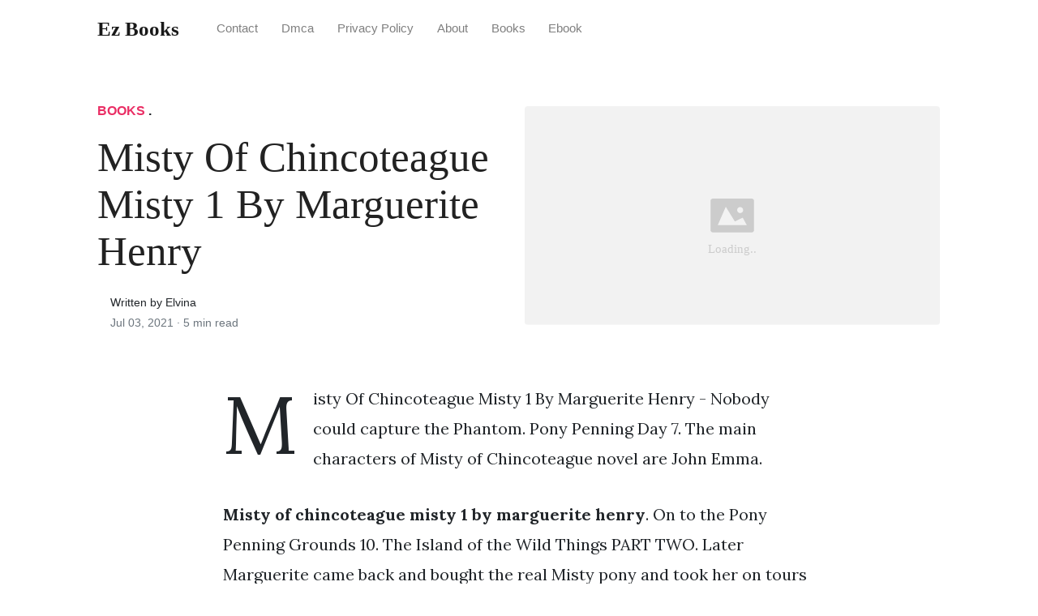

--- FILE ---
content_type: text/html; charset=utf-8
request_url: https://ezbooks.netlify.app/misty-of-chincoteague-misty-1-by-marguerite-henry/
body_size: 5252
content:
<!DOCTYPE html><html><head>
<meta charset="utf-8">
<meta name="viewport" content="width=device-width, initial-scale=1, shrink-to-fit=no">
<meta http-equiv="X-UA-Compatible" content="ie=edge">
    
<title>Misty Of Chincoteague Misty 1 By Marguerite Henry | Ez Books</title>
<meta name="url" content="https://ezbooks.netlify.app/misty-of-chincoteague-misty-1-by-marguerite-henry/">
<meta property="og:url" content="https://ezbooks.netlify.app/misty-of-chincoteague-misty-1-by-marguerite-henry/">
<meta property="article:author" content="Elvina"> 
<meta name="author" content="Elvina">
<link rel="canonical" href="https://ezbooks.netlify.app/misty-of-chincoteague-misty-1-by-marguerite-henry/">
<link rel="preconnect" href="https://stackpath.bootstrapcdn.com">
<link rel="dns-prefetch" href="https://stackpath.bootstrapcdn.com">
<link rel="preconnect" href="https://code.jquery.com">
<link rel="dns-prefetch" href="https://code.jquery.com">
<link rel="preconnect" href="https://i.pinimg.com">
<link rel="dns-prefetch" href="https://i.pinimg.com">
<link rel="preconnect" href="https://fonts.googleapis.com">
<link rel="dns-prefetch" href="https://fonts.googleapis.com">
<link rel="stylesheet" href="https://ezbooks.netlify.app/assets/css/all.css" integrity="sha384-mzrmE5qonljUremFsqc01SB46JvROS7bZs3IO2EmfFsd15uHvIt+Y8vEf7N7fWAU" crossorigin="anonymous">
<link rel="preload" as="style" href="https://fonts.googleapis.com/css?family=Lora:400,400i,700">
<link href="https://fonts.googleapis.com/css?family=Lora:400,400i,700" rel="stylesheet">
<link rel="stylesheet" href="https://ezbooks.netlify.app/assets/css/main.css">
<link rel="stylesheet" href="https://ezbooks.netlify.app/assets/css/theme.css">
<link rel="icon" type="image/png" href="/logo.png">
<link rel="icon" type="image/x-icon" sizes="16x16 32x32" href="/favicon.ico">
<link rel="shortcut icon" href="/favicon.ico">
    


<script type="application/ld+json">
{
    "@context": "http://schema.org",
    "@type": "BlogPosting",
    "articleSection": "post",
    "name": "Misty Of Chincoteague Misty 1 By Marguerite Henry",
    "headline": "Misty Of Chincoteague Misty 1 By Marguerite Henry",
    "alternativeHeadline": "",
    "description": "Misty Of Chincoteague Misty 1 By Marguerite Henry - Nobody could capture the Phantom. Pony Penning Day 7. The main characters of Misty of Chincoteague novel are John Emma.",
    "inLanguage": "en-us",
    "isFamilyFriendly": "true",
    "mainEntityOfPage": {
        "@type": "WebPage",
        "@id": "https:\/\/ezbooks.netlify.app\/misty-of-chincoteague-misty-1-by-marguerite-henry\/"
    },
    "author" : {
        "@type": "Person",
        "name": "Elvina"
    },
    "creator" : {
        "@type": "Person",
        "name": "Elvina"
    },
    "accountablePerson" : {
        "@type": "Person",
        "name": "Elvina"
    },
    "copyrightHolder" : "Ez Books",
    "copyrightYear" : "2021",
    "dateCreated": "2021-07-03T22:55:00.00Z",
    "datePublished": "2021-07-03T22:55:00.00Z",
    "dateModified": "2021-06-02T00:00:00.00Z",
    "publisher":{
        "@type":"Organization",
        "name": "Ez Books",
        "url": "https://ezbooks.netlify.app",
        "logo": {
            "@type": "ImageObject",
            "url": "https:\/\/ezbooks.netlify.app\/logo.png",
            "width":"32",
            "height":"32"
        }
    },
    "image": "https://ezbooks.netlify.app/logo.png",
    "url" : "https:\/\/ezbooks.netlify.app\/misty-of-chincoteague-misty-1-by-marguerite-henry\/",
    "wordCount" : "872",
    "genre" : [ "books" ],
    "keywords" : [ "Misty" , "of" , "chincoteague" , "misty" , "1" , "by" , "marguerite" , "henry" ]
}
</script>

</head>
  <body>    
    <nav id="MagicMenu" class="topnav navbar navbar-expand-lg navbar-light bg-white fixed-top">
    <div class="container">
        <a class="navbar-brand" href="https://ezbooks.netlify.app"><span style="text-transform: capitalize;font-weight: bold;">Ez Books</span></a><button class="navbar-toggler collapsed" type="button" data-toggle="collapse" data-target="#navbarColor02" aria-controls="navbarColor02" aria-expanded="false" aria-label="Toggle navigation"><span class="navbar-toggler-icon"></span></button>
        <div class="navbar-collapse collapse" id="navbarColor02" style="">
            <ul class="navbar-nav mr-auto d-flex align-items-center">
               
               <li class="nav-item"><a class="nav-link" href="https://ezbooks.netlify.app/contact/">Contact</a></li>
               <li class="nav-item"><a class="nav-link" href="https://ezbooks.netlify.app/dmca/">Dmca</a></li>
               <li class="nav-item"><a class="nav-link" href="https://ezbooks.netlify.app/privacy-policy/">Privacy Policy</a></li>
               <li class="nav-item"><a class="nav-link" href="https://ezbooks.netlify.app/about/">About</a></li><li class="nav-item"><a class="nav-link" style="text-transform: capitalize;" href="https://ezbooks.netlify.app/categories/books/" title="Books">Books</a></li><li class="nav-item"><a class="nav-link" style="text-transform: capitalize;" href="https://ezbooks.netlify.app/categories/ebook/" title="Ebook">Ebook</a></li></ul>
        </div>
    </div>
    </nav>
    <main role="main" class="site-content">
<div class="container">
<div class="jumbotron jumbotron-fluid mb-3 pl-0 pt-0 pb-0 bg-white position-relative">
        <div class="h-100 tofront">
            <div class="row justify-content-between ">
                <div class=" col-md-6 pr-0 pr-md-4 pt-4 pb-4 align-self-center">
                    <p class="text-uppercase font-weight-bold"><span class="catlist"><a class="sscroll text-danger" href="https://ezbooks.netlify.app/categories/books">Books</a> . </span></p>
                    <h1 class="display-4 mb-4 article-headline">Misty Of Chincoteague Misty 1 By Marguerite Henry</h1>
                    <div class="d-flex align-items-center">
                        <small class="ml-3">Written by Elvina <span class="text-muted d-block mt-1">Jul 03, 2021 · <span class="reading-time">5 min read</span></span></small>
                    </div>
                </div>
                <div class="col-md-6 pr-0 align-self-center">
                    <img class="rounded" src="https://ezbooks.netlify.app/img/placeholder.svg" onerror="this.onerror=null;this.src='https:\/\/ezbooks.netlify.app\/img\/placeholder.svg';" alt="Misty Of Chincoteague Misty 1 By Marguerite Henry">
                </div>
            </div>
        </div>
    </div>
</div>
<div class="container-lg pt-4 pb-4">
    <div class="row justify-content-center">
        <div class="col-md-12 col-lg-8">
            <article class="article-post">
            <p>Misty Of Chincoteague Misty 1 By Marguerite Henry - Nobody could capture the Phantom. Pony Penning Day 7. The main characters of Misty of Chincoteague novel are John Emma.</p><p><strong>Misty of chincoteague misty 1 by marguerite henry</strong>. On to the Pony Penning Grounds 10. The Island of the Wild Things PART TWO. Later Marguerite came back and bought the real Misty pony and took her on tours for children. On the island of Chincoteague off the coasts of Virginia and Maryland lives a centuries-old band of wild ponies.</p>
<p><img loading="lazy" width="100%" src="https://images-na.ssl-images-amazon.com/images/I/51HdVfy7Z7L._SX342_BO1,204,203,200_.jpg" data-src="https://images-na.ssl-images-amazon.com/images/I/51HdVfy7Z7L._SX342_BO1,204,203,200_.jpg" alt="Misty Boxed Set Misty S Twilight Sea Star Stormy Misty S Foal Misty Of Chincoteague Marguerite Henry Marguerite Henry 9780439440363 Amazon Com Books" title="Misty Boxed Set Misty S Twilight Sea Star Stormy Misty S Foal Misty Of Chincoteague Marguerite Henry Marguerite Henry 9780439440363 Amazon Com Books" onerror="this.onerror=null;this.src='https:\/\/ezbooks.netlify.app\/img\/placeholder.svg';" class="center">
Misty Boxed Set Misty S Twilight Sea Star Stormy Misty S Foal Misty Of Chincoteague Marguerite Henry Marguerite Henry 9780439440363 Amazon Com Books From amazon.com</p>
<p><span class="navi text-left"><a class="badge badge-info" href="/postmortem-kay-scarpetta-1-by-patricia-daniels-cornwell/">Postmortem kay scarpetta 1 by patricia daniels cornwell</a></span>
<span class="navi text-left"><a class="badge badge-info" href="/pursuit-by-thomas-perry/">Pursuit by thomas perry</a></span>
<span class="navi text-left"><a class="badge badge-primary" href="/neither-wolf-nor-dog-on-forgotten-roads-with-an-indian-elder-by-kent-nerburn/">Neither wolf nor dog on forgotten roads with an indian elder by kent nerburn</a></span>
<span class="navi text-left"><a class="badge badge-dark" href="/pharmakopoeia-plant-powers-poisons-and-herbcraft-by-dale-pendell/">Pharmakopoeia plant powers poisons and herbcraft by dale pendell</a></span></p>
<p>Published in January 1st 1947 the book become immediate popular and critical acclaim in childrens fiction books. Captivated by the story of Misty of Chincoteague a woman with a horse farm in Florida raises one of Mistys descendants to become a champion show horseSea Star. A Piece of Wind and Sky 6. Marguerite Henrys beloved story of a wild horses gentle coltwinner of a Newbery Honor. Among them is the most mysterious of all Phantom a rarely-seen mare that eludes all efforts to capture herthat is until a young boy and girl lay eyes on her and determine that. Marguerite Henry was the beloved author of such classic horse stories as King of the Wind.</p>
<h3 id="a-piece-of-wind-and-sky-6">A Piece of Wind and Sky 6.</h3><p>From the way Marguerite Henry describes the sandy beaches of Assateague Island to the beauty and fury of the islands wild horses I loved everything about Misty of Chincoteague. MISTY OF CHINCOTEAGUE 3. Pony Penning Day 7. 77424761118 - Download and read Misty of Chincoteague Misty 1 by Marguerite Henry online in PDF EPub Mobi Kindle and other supported formatBook DetailsTitle. Misty of Chicoteague by Marguerite Henry is a Newbery Honor Book. She was the wildest mare on Assateague Island.</p>
<p><img loading="lazy" width="100%" src="https://target.scene7.com/is/image/Target/GUEST_fa376d81-4dc5-4839-a4cb-21b4a146fb11?wid=488&amp;amp;hei=488&amp;amp;fmt=pjpeg" data-src="https://target.scene7.com/is/image/Target/GUEST_fa376d81-4dc5-4839-a4cb-21b4a146fb11?wid=488&amp;amp;hei=488&amp;amp;fmt=pjpeg" alt="Misty Of Chincoteague 60th Edition By Marguerite Henry Paperback Target" title="Misty Of Chincoteague 60th Edition By Marguerite Henry Paperback Target" onerror="this.onerror=null;this.src='https:\/\/ezbooks.netlify.app\/img\/placeholder.svg';" class="center">
Source: target.com</p>
<p>Pony Penning Day 7. Marguerite decided to go to these islands on Pony Penning Day when the ponies swim from Assateague Island to Chincoteague Island. Pony Penning Day 7. Colts Have Got To Grow Up 11. Marguerite Henry was the beloved author of such classic horse stories as King of the Wind.</p>
<p><img loading="lazy" width="100%" src="https://upload.wikimedia.org/wikipedia/en/4/44/Misty_of_Chincoteague_cover.jpg" data-src="https://upload.wikimedia.org/wikipedia/en/4/44/Misty_of_Chincoteague_cover.jpg" alt="Misty Of Chincoteague Wikipedia" title="Misty Of Chincoteague Wikipedia" onerror="this.onerror=null;this.src='https:\/\/ezbooks.netlify.app\/img\/placeholder.svg';" class="center">
Source: en.wikipedia.org</p>
<p>The Island of the Wild Things PART TWO. They published sixteen books together. MISTY OF CHINCOTEAGUE 3. A Piece of Wind and Sky 6. They published sixteen books together.</p>
<p><img loading="lazy" width="100%" src="https://i.gr-assets.com/images/S/compressed.photo.goodreads.com/books/1388279096i/17461._UY630_SR1200,630_.jpg" data-src="https://i.gr-assets.com/images/S/compressed.photo.goodreads.com/books/1388279096i/17461._UY630_SR1200,630_.jpg" alt="Misty Of Chincoteague Misty 1 By Marguerite Henry" title="Misty Of Chincoteague Misty 1 By Marguerite Henry" onerror="this.onerror=null;this.src='https:\/\/ezbooks.netlify.app\/img\/placeholder.svg';" class="center">
Source: goodreads.com</p>
<p>The main characters of Misty of Chincoteague novel are John Emma. 77424761118 - Download and read Misty of Chincoteague Misty 1 by Marguerite Henry online in PDF EPub Mobi Kindle and other supported formatBook DetailsTitle. Captivated by the story of Misty of Chincoteague a woman with a horse farm in Florida raises one of Mistys descendants to become a champion show horseSea Star. Misty of Chincoteague is a childrens novel written by Marguerite Henry illustrated by Wesley Dennis and published by Rand McNally in 1947Set in the island town of Chincoteague Virginia the book was inspired by the real-life the story of the Beebe family and their efforts to raise a filly born to a wild horseIt was one of the runners-up. They published sixteen books together.</p>
<p><img loading="lazy" width="100%" src="https://i.gr-assets.com/images/S/compressed.photo.goodreads.com/books/1429494029l/861969.jpg" data-src="https://i.gr-assets.com/images/S/compressed.photo.goodreads.com/books/1429494029l/861969.jpg" alt="Misty Of Chincoteague Misty 1 By Marguerite Henry" title="Misty Of Chincoteague Misty 1 By Marguerite Henry" onerror="this.onerror=null;this.src='https:\/\/ezbooks.netlify.app\/img\/placeholder.svg';" class="center">
Source: goodreads.com</p>
<p>Among the more famous of her works was Misty of Chincoteague which was the basis for the 1961 movie Misty and several sequel The author of fifty-nine books based on true stories of horses and other animals her work has captivated entire generations of children and young adults and won several Newbery Awards and Honors. And Stormy Mistys Foal all of which are available in Aladdin paperback editions. Marguerite decided to go to these islands on Pony Penning Day when the ponies swim from Assateague Island to Chincoteague Island. MISTY OF CHINCOTEAGUE 3. This story of an animal brought into captivity poignantly reveals the powerful opposing forces of humans and nature.</p>
<p><img loading="lazy" width="100%" src="https://images-na.ssl-images-amazon.com/images/I/51HdVfy7Z7L._SX342_BO1,204,203,200_.jpg" data-src="https://images-na.ssl-images-amazon.com/images/I/51HdVfy7Z7L._SX342_BO1,204,203,200_.jpg" alt="Misty Boxed Set Misty S Twilight Sea Star Stormy Misty S Foal Misty Of Chincoteague Marguerite Henry Marguerite Henry 9780439440363 Amazon Com Books" title="Misty Boxed Set Misty S Twilight Sea Star Stormy Misty S Foal Misty Of Chincoteague Marguerite Henry Marguerite Henry 9780439440363 Amazon Com Books" onerror="this.onerror=null;this.src='https:\/\/ezbooks.netlify.app\/img\/placeholder.svg';" class="center">
Source: amazon.com</p>
<p>A Piece of Wind and Sky 6. Misty of Chicoteague by Marguerite Henry is a Newbery Honor Book. Two siblings Paul and Maureen are living with their Grandfather and Grandmother Beebe on a farm on Chicoteague. The main characters of Misty of Chincoteague novel are John Emma. A Piece of Wind and Sky 6.</p>
<p>This site is an open community for users to do sharing their favorite wallpapers on the internet, all images or pictures in this website are for personal wallpaper use only, it is stricly prohibited to use this wallpaper for commercial purposes, if you are the author and find this image is shared without your permission, please kindly raise a DMCA report to Us.</p>
<p>If you find this site helpful, please support us by sharing this posts to your favorite social media accounts like Facebook, Instagram and so on or you can also save this blog page with the title misty of chincoteague misty 1 by marguerite henry by using Ctrl + D for devices a laptop with a Windows operating system or Command + D for laptops with an Apple operating system. If you use a smartphone, you can also use the drawer menu of the browser you are using. Whether it’s a Windows, Mac, iOS or Android operating system, you will still be able to bookmark this website.</p>
</article>
            <div class="row"><div class="posts-image" style="width:50%;"><a style="margin:5px;" href="/dreamfever-fever-4-by-karen-marie-moning/">««&nbsp;Dreamfever Fever 4 By Karen Marie Moning</a></div>
    <div class="posts-image" style="width:50%"><a style="margin:5px;" href="/the-kings-men-all-for-the-game-3-by-nora-sakavic/">The Kings Men All For The Game 3 By Nora Sakavic&nbsp;»»</a></div></div>
            
            <div class="mb-4">
                <span class="taglist"></span>
            </div>
        </div>
    </div>
</div>
<div class="container">
<div class="container pt-4 pb-4">
    
    <h5 class="font-weight-bold spanborder"><span>Read next</span></h5>
    <div class="row">
        <div class="col-lg-6">
                <div class="mb-3 d-flex align-items-center">
                    <a href="/braveheart-by-randall-wallace/"><img height="80" src="https://images-na.ssl-images-amazon.com/images/I/51DA2QS7T7L._SX299_BO1,204,203,200_.jpg" data-src="https://images-na.ssl-images-amazon.com/images/I/51DA2QS7T7L._SX299_BO1,204,203,200_.jpg" onerror="this.onerror=null;this.src='https:\/\/ezbooks.netlify.app\/img\/placeholder.svg';"></a>
                    <div class="pl-3">
                        <h2 class="mb-2 h6 font-weight-bold">
                        <a class="text-dark" href="/braveheart-by-randall-wallace/">Braveheart By Randall Wallace</a>
                        </h2>
                        <small class="text-muted">Jul 03 . 5 min read</small>
                    </div>
                </div>
        </div>
        <div class="col-lg-6">
                <div class="mb-3 d-flex align-items-center">
                    <a href="/download-the-glass-palace-by-amitav-ghosh/"><img height="80" src="https://images-na.ssl-images-amazon.com/images/I/51rnn61T2TL._SX322_BO1,204,203,200_.jpg" data-src="https://images-na.ssl-images-amazon.com/images/I/51rnn61T2TL._SX322_BO1,204,203,200_.jpg" onerror="this.onerror=null;this.src='https:\/\/ezbooks.netlify.app\/img\/placeholder.svg';"></a>
                    <div class="pl-3">
                        <h2 class="mb-2 h6 font-weight-bold">
                        <a class="text-dark" href="/download-the-glass-palace-by-amitav-ghosh/">Download The Glass Palace By Amitav Ghosh</a>
                        </h2>
                        <small class="text-muted">Jun 08 . 4 min read</small>
                    </div>
                </div>
        </div>
        <div class="col-lg-6">
                <div class="mb-3 d-flex align-items-center">
                    <a href="/conan-of-cimmeria-conan-2-by-robert-e-howard/"><img height="80" src="https://images-na.ssl-images-amazon.com/images/I/91az9dbJVEL.jpg" data-src="https://images-na.ssl-images-amazon.com/images/I/91az9dbJVEL.jpg" onerror="this.onerror=null;this.src='https:\/\/ezbooks.netlify.app\/img\/placeholder.svg';"></a>
                    <div class="pl-3">
                        <h2 class="mb-2 h6 font-weight-bold">
                        <a class="text-dark" href="/conan-of-cimmeria-conan-2-by-robert-e-howard/">Conan Of Cimmeria Conan 2 By Robert E Howard</a>
                        </h2>
                        <small class="text-muted">May 15 . 5 min read</small>
                    </div>
                </div>
        </div>
        <div class="col-lg-6">
                <div class="mb-3 d-flex align-items-center">
                    <a href="/gun-metal-heart-daria-gibron-2-by-dana-haynes/"><img height="80" src="https://i.gr-assets.com/images/S/compressed.photo.goodreads.com/books/1390036431i/18490665._UY475_SS475_.jpg" data-src="https://i.gr-assets.com/images/S/compressed.photo.goodreads.com/books/1390036431i/18490665._UY475_SS475_.jpg" onerror="this.onerror=null;this.src='https:\/\/ezbooks.netlify.app\/img\/placeholder.svg';"></a>
                    <div class="pl-3">
                        <h2 class="mb-2 h6 font-weight-bold">
                        <a class="text-dark" href="/gun-metal-heart-daria-gibron-2-by-dana-haynes/">Gun Metal Heart Daria Gibron 2 By Dana Haynes</a>
                        </h2>
                        <small class="text-muted">Jul 04 . 4 min read</small>
                    </div>
                </div>
        </div>
        <div class="col-lg-6">
                <div class="mb-3 d-flex align-items-center">
                    <a href="/download-everything-for-her-for-her-1-by-alexa-riley/"><img height="80" src="https://i.pinimg.com/236x/47/50/b7/4750b7c679854621f36dfd08f2a67d7a--alexa-riley-romance-books.jpg" data-src="https://i.pinimg.com/236x/47/50/b7/4750b7c679854621f36dfd08f2a67d7a--alexa-riley-romance-books.jpg" onerror="this.onerror=null;this.src='https:\/\/ezbooks.netlify.app\/img\/placeholder.svg';"></a>
                    <div class="pl-3">
                        <h2 class="mb-2 h6 font-weight-bold">
                        <a class="text-dark" href="/download-everything-for-her-for-her-1-by-alexa-riley/">Download Everything For Her For Her 1 By Alexa Riley</a>
                        </h2>
                        <small class="text-muted">Jun 30 . 4 min read</small>
                    </div>
                </div>
        </div>
        <div class="col-lg-6">
                <div class="mb-3 d-flex align-items-center">
                    <a href="/olivia-and-the-fairy-princesses-by-ian-falconer/"><img height="80" src="https://images-na.ssl-images-amazon.com/images/I/51Q43I8LljL.jpg" data-src="https://images-na.ssl-images-amazon.com/images/I/51Q43I8LljL.jpg" onerror="this.onerror=null;this.src='https:\/\/ezbooks.netlify.app\/img\/placeholder.svg';"></a>
                    <div class="pl-3">
                        <h2 class="mb-2 h6 font-weight-bold">
                        <a class="text-dark" href="/olivia-and-the-fairy-princesses-by-ian-falconer/">Olivia And The Fairy Princesses By Ian Falconer</a>
                        </h2>
                        <small class="text-muted">Feb 17 . 5 min read</small>
                    </div>
                </div>
        </div>
</div>
</div>
</div>
    </main>    
    
    
    
    
    <footer class="bg-white border-top p-3 text-muted small">
        <div class="container">
        <div class="row align-items-center justify-content-between">
            <div><span style="text-transform: capitalize;"><a href="https://ezbooks.netlify.app">Ez Books</a> Copyright © 2021.</span></div>
            
        </div>
        </div>
    </footer><link rel="stylesheet" href="https://cdn.jsdelivr.net/gh/vyantagc/vyantagc/popme-style.min.css">







  
<div class="popbox hide" id="popbox"><div aria-label="Close" class="pop-overlay" role="button" tabindex="0"><div class="pop-content"><div class="popcontent" align="center"> <img src="https://1.bp.blogspot.com/-y8AsxfEerDc/YFSyMPZF14I/AAAAAAAAAAM/JUegMgSE-3o5A_06mx0Fir2-dkB6fAGvACLcBGAsYHQ/s640/re.jpg" width="640" height="320" alt=""> <button class="g_url btn btn-success btn-dwn m-2">Confirm</button> <br></div> <button class="g_url popbox-close-button">×</button></div></div></div></body></html>